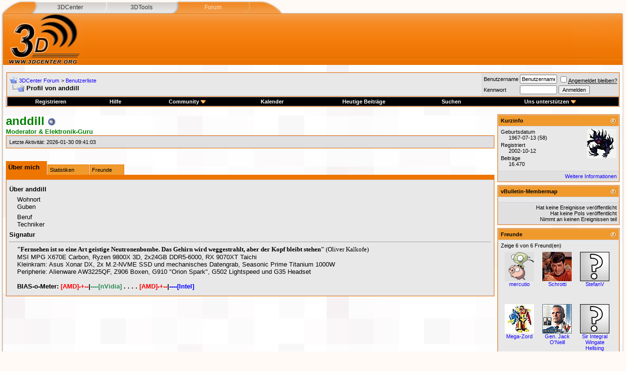

--- FILE ---
content_type: text/html; charset=ISO-8859-1
request_url: https://www.forum-3dcenter.org/vbulletin/member.php?u=4267
body_size: 8936
content:
<!DOCTYPE html PUBLIC "-//W3C//DTD XHTML 1.0 Transitional//EN" "http://www.w3.org/TR/xhtml1/DTD/xhtml1-transitional.dtd">
<html xmlns="http://www.w3.org/1999/xhtml" dir="ltr" lang="de">
<head>
<meta http-equiv="Content-Type" content="text/html; charset=ISO-8859-1" />
<meta name="generator" content="vBulletin" />

<meta name="keywords" content="vbulletin,forum,discussion,bulletin board,3d,3dcenter,3dc" />
<meta name="description" content="Diskussions- und Hardwarehilfe-Forum von 3DCenter.org" />


<!-- CSS Stylesheet -->
<style type="text/css" id="vbulletin_css">
/**
* vBulletin 3.8.7 CSS
* Style: '3DCenter Forum vBulletin 3 Style 5.1'; Style ID: 10
*/
@import url("clientscript/vbulletin_css/style-b475c3de-00010.css");
</style>
<link rel="stylesheet" type="text/css" href="clientscript/vbulletin_important.css?v=387" />

<link rel="stylesheet" type="text/css" href="images/3dc/style_dreid2.css" />

<!-- / CSS Stylesheet -->

<script type="text/javascript" src="clientscript/yui/yahoo-dom-event/yahoo-dom-event.js?v=387"></script>
<script type="text/javascript" src="clientscript/yui/connection/connection-min.js?v=387"></script>
<script type="text/javascript">
// <![CDATA[
var SESSIONURL = "";
var SECURITYTOKEN = "guest";
var IMGDIR_MISC = "images/3dc/insanedruid/misc";
var vb_disable_ajax = parseInt("0", 10);
// ]]>
</script>
<script type="text/javascript" src="clientscript/vbulletin_global.js?v=387"></script>
<script type="text/javascript" src="clientscript/vbulletin_menu.js?v=387"></script>
<script type="text/javascript" src="clientscript/3dc_miscFunctions_vb38.min.js"></script>


	<link rel="alternate" type="application/rss+xml" title="3DCenter Forum RSS Feed" href="external.php?type=RSS2" />
	


<link rel="shortcut icon" href="/favicon.ico" />
<link rel="apple-touch-icon" href="/misc/apple-touch-icon-57x57-precomposed.png" />
<link rel="apple-touch-icon" sizes="72x72" href="/misc/apple-touch-icon-72x72-precomposed.png" />
<link rel="apple-touch-icon" sizes="114x114" href="/misc/apple-touch-icon-114x114-precomposed.png" />


<link rel="stylesheet" type="text/css" referrerpolicy="no-referrer" href="https://cdnjs.cloudflare.com/ajax/libs/highlight.js/11.9.0/styles/vs2015.min.css" />



<style type="text/css" id="memberinfo_css">
<!--
#content_container {
	width:100%;
	float:left;
	margin-right:-256px;
}
#content {
	margin-right:256px;
}
#sidebar_container {
	width:250px;
	float:right;
}

.list_no_decoration {
	list-style-type:none;
	margin:0px;
	padding:0px;
}

div.fixed_width_avatar {
	text-align:center;
	width:60px;
}

/**
* Memberinfo Small
*/
li.memberinfo_small {
	margin-top:6px;
}
li.memberinfo_small div.fixed_width_avatar {
	margin-right:6px;
}
li.memberinfo_small div.info_bar, #friends li.memberinfo_small div.info_bar {
	border-width:1px 0px 0px 0px;
	margin-bottom:6px;
}
li.memberinfo_small div.info_bar ul {
	padding:6px;
}
li.memberinfo_small ul.friend_im_list li {
	display:inline;
	margin-right:3px;
}
li.memberinfo_small ul.friend_im_list img {
	vertical-align:middle;
}

/**
* Memberinfo Tiny
*/
li.memberinfo_tiny {
	height:105px;
	width:75px;
	overflow:hidden;
	float:left;
	text-align:center;
	margin:1px;
	word-wrap:break-word;
}

/**
* Tabs and Blocks
*/
.content_block {
	margin-bottom:6px;
	padding:1px;
}
.content_block .block_row {
	padding:5px;
	margin:1px 0px 0px 0px;
}
.content_block .block_title {
	padding:5px;
	margin:0px 0px 0px 0px;
}
/*.content_block h4.thead, .content_block .block_title {
	padding:4px;
	margin:1px 0px 0px 0px;
}*/
.content_block .block_footer {
	text-align:right;
	padding:4px;
	margin:1px 0px 0px 0px;
}
a.collapse_gadget {
	float:right;
}

/**
* Popup Menus Built With List Markup
*/
ul.vbmenu_popup li {
	padding:4px;
	margin:0px 1px 1px 1px;
	white-space:nowrap;
}
ul.vbmenu_popup li.first {
	margin:1px;
}
ul.vbmenu_popup li.notext {
	font-size:1px;
}

/**
* Override Menu CSS for 'Send Message' Menu
*/
#minicontact_menu li.vbmenu_option, #minicontact_menu li.vbmenu_hilite {
	padding:0px;
	padding-right:4px;
}
#minicontact_menu li.vbmenu_option img, #minicontact_menu li.vbmenu_hilite img {
	padding:4px;
}

/**
* Profile Field List Title / Value Pairs
*/
dl.profilefield_list dd {
	margin-bottom:3px;
	margin-left:16px;
}

/**
* Sidebar profile field blocks
*/
#sidebar_container dl.profilefield_list {
	font-size:11px;
}

/**
* Top Panel
*/
#main_userinfo {
	margin-bottom:20px;
}
#main_userinfo #profilepic_cell {
	 border-bottom-width:0px;
	 padding:4px;
}
#main_userinfo .profilepic_adjacent {
	padding-left:6px;
}
#main_userinfo h1 {
	font-size:18pt;
	font-weight:normal;
	margin:0px;
}
#main_userinfo h2 {
	font-size:10pt;
	font-weight:normal;
	margin:0px;
}
#reputation_rank {
	float:right;
}
#reputation {
	margin-bottom:6px;
	text-align:right;
}
#rank {
	margin-bottom:6px;
	text-align:right;
}
#send_message_cell {
	padding-bottom:6px;
	text-align:right;
}
#link_bar ul {
	padding:4px;
}
#link_bar li.thead {
	float:left;
	margin-right:10px;
	white-space:nowrap;
	font-weight:normal;
	background:transparent;
}
#link_bar a {
	text-decoration:none;
}
#link_bar a:hover {
	text-decoration:underline;
}
#activity_info {
	border-top-width:0px;
}
#activity_info div.alt2 {
	padding:4px;
}
#link_bar #usercss_switch_link {
	float:right;
	margin-left:3px;
	margin-right:0px;
}

/**
* Visitor Messaging Tab
*/

#qc_error_div {
	text-align:left;
	margin-bottom:6px;
}
#qc_error_header {
	font-weight:bold;
}
#qc_error_okay {
	text-align:right;
}

#message_form {
	display:block;
	margin:0px;
}
#message_form textarea {
	width:98%;
	height:50px;
}
#message_form div.messagetext {
	text-align:left;
}
#message_form div.allowed_bbcode {
	float:left;
}
#message_form div.submit_button {
	text-align:right;
}

#visitor_messaging #inlinemodsel {
	float:right;
}

#visitor_messaging #view_my_conversation_link {
	float:right;
	text-decoration:none;
}

#visitor_message_inlinemod_form {
	margin:0px;
	display:block;
}

#message_list {
	border:none;
}
#message_list li {
	margin-bottom:6px;
}
#message_list div.fixed_width_avatar {
	margin-right:6px;
	float:left;
}
#message_list div.visitor_message_avatar_margin {
	margin-left:66px;
}
#message_list div.info_bar {
	border-width:1px 0px 0px 0px;
	margin-bottom:6px;
}
#message_list div.info_bar div.alt2 {
	padding:6px;
}
#message_list div.info_bar a.username {
	/*font-weight:bold;*/
}
#message_list .visitor_message_date {
	float:right;
}
#message_list .group_message_date {
	float:right;
}
#message_list .inlinemod_checkbox {
	float:right;
}
#message_list div.visitor_message_body {
	overflow:auto;
}
#message_list ul.controls {
	margin-top:6px;
	text-align:right;
}
#message_list ul.controls li {
	display:inline;
	margin-left:6px;
}
#message_list ul.controls a:link, #message_list ul.controls a:visited {
	text-decoration:none;
}
#message_list .deletedmessage{
	float: left
}

/**
* About Me Tab
*/
#aboutme li.profilefield_category {
	font-weight:bold;
	margin-top:6px;
}
#aboutme dl.profilefield_list {
	font-weight:normal;
	margin:6px 16px 0px 16px;
}
#aboutme dl.profilefield_list dd {
	margin-bottom:6px;
	margin-left:0px;
}
#aboutme #signature {
	width:100%;
	overflow:auto;
}
#aboutme #simple_aboutme_link {
	text-align: right;
	display: block;
}

/**
* About Me Tab (Alternative)
*/
#aboutme2 dl.profilefield_list dd {
	margin-bottom:6px;
	margin-left:0px;
}

/**
* Statistics Tab
*/
#stats fieldset.statistics_group {
	margin-top:6px;
}
#stats fieldset.statistics_group ul {
	padding:6px;
}
#stats fieldset.statistics_group ul li {
	margin-bottom:3px;
}

/**
* Statistics Tab (Alternative)
*/
#statistics2 ul.statistics_group li {
	margin-bottom:3px;
}

/**
* Friends Tab
*/
#friends a.edit_friends_link {
	float:right;
}
#friends_mini a.edit_friends_link {
	float:left;
	margin-right:10px;
}

/**
* Infractions Tab
*/
div#infractions.content_block {
	padding:0px;
}

/**
* Contact Info Tab
*/
#contactinfo fieldset {
	margin-bottom:6px;
}
#contactinfo div.fieldset_padding {
	padding:6px;
}
#contactinfo #messaging_list li {
	margin-bottom:3px;
	margin-right:16px;
	float:left;
	white-space:nowrap;
}
#contactinfo #instant_messaging_list li {
	margin-top:6px;
	margin-right:6px;
	position:relative;
}
#contactinfo #instant_messaging_list .im_img_link {
	vertical-align: middle;
}
#contactinfo #instant_messaging_list .im_txt_link {
	position:absolute;
	left:75px;
}
#contactinfo #additional_contact_details dd,
#contactinfo .additional_contact_details dd {
	margin-left:0px;
	margin-bottom:6px;
}
#contactinfo #additional_contact_details dt,
#contactinfo .additional_contact_details dt {
	font-weight:bold;
}

/**
* Albums Block
*/
#albums_mini_list li {
	text-align:center;
	margin-bottom:6px;
}

/**
* Mini Friends Block
*/

#friends_mini_list a.username {
	display:block;
	margin-top:3px;
}
#friends_mini div.friends_counter {
	padding-bottom:6px;
}

/**
* Groups Block
*/
span.group_count {
	float:right;
}
ul.group_list {
	margin:6px 0px 0px 6px;
}
ul.group_list li {
	display:inline;
	margin-right:3px;
}
#public_usergroup_list a:link, #public_usergroup_list a:visited {
	text-decoration:none;
}

/**
* Traffic Block
*/
ol.last_visitors_list {
	margin:0px;
	margin-top:6px;
}
ol.last_visitors_list li {
	display:inline;
	margin-right:3px;
}

#other2 .shade {
  font-weight:bold;
}
-->
</style>
<style type="text/css" id="vbulletin_tabctrl_css">
@import url("clientscript/vbulletin_tabctrl.css?v=387");

</style>

<script type="text/javascript" src="clientscript/vbulletin_tabctrl.js?v=387"></script>
<script type="text/javascript" src="clientscript/vbulletin_quick_edit_generic.js?v=387"></script>
<script type="text/javascript" src="clientscript/vbulletin_quick_edit_visitormessage.js?v=387"></script>

<title>3DCenter Forum - Profil ansehen: anddill</title>


<script type="text/javascript">
<!--
vbphrase['server_failed_respond_try_again'] = "Der Server hat zu lange für eine Antwort gebraucht und der Vorgang wurde daher abgebrochen. Bitte versuchen Sie es erneut.";
vbphrase['edit_value'] = "Eintrag ändern";


-->
</script>

</head>
<body>

<span id="top"></span>

<!-- Tabs -->
<div id="header-primary-tabs">
	<div class="bg-right">
		<ul>
			<li class="start"><span></span></li>
			<li class="accentuated-passive passive"><a href="//www.3dcenter.org/">3DCenter</a></li>
			<li class="passive-passive passive"><a href="//www.3dcenter.org/3dtools">3DTools</a></li>
			<li class="passive-accentuated accentuated"><a href="index.php" title="3DCenter Forum">Forum</a></li>
			<li class="accentuated-end"><span class="end"></span></li>
		</ul>
	</div>
</div>
<!-- Hintergrund -->
<div class="bg-container-right"><div class="bg-container-left">
<div class="bg-header"><div class="bg-sidebar-right-top"><div class="bg-sidebar-left-top">
<div class="bg-container-bottom"><div class="bg-container-bottom-right"><div class="bg-container-bottom-left">
<div id="container">
	<div id="header">
		<div id="header-region">
			

	


		</div>
		<!-- Logo -->
		<div id="logo-floater">
			<a href="index.php" title="3DCenter Forum"><img src="images/3dc/style-images/logo.png" alt="3DCenter Forum" /></a>
		</div>
	</div>
	<div class="content-corner">

<!-- content table -->
<!-- open content container -->

<div align="center">
	<div class="page" style="width:100%; text-align:left">
		<div style="padding:0px 0px 0px 0px" align="left">





<br />

<!-- breadcrumb, login, pm info -->
<table class="tborder" cellpadding="5" cellspacing="1" border="0" width="100%" align="center">
<tr>
	<td class="alt1" width="100%">
		
			<table cellpadding="0" cellspacing="0" border="0">
			<tr valign="bottom">
				<td><a href="#" onclick="history.back(1); return false;"><img src="images/3dc/insanedruid/misc/navbits_start.gif" alt="Zurück" border="0" /></a></td>
				<td>&nbsp;</td>
				<td width="100%"><span class="navbar"><a href="index.php" accesskey="1">3DCenter Forum</a></span> 
	<span class="navbar">&gt; <a href="memberlist.php">Benutzerliste</a></span>

</td>
			</tr>
			<tr>
				<td class="navbar" style="font-size:10pt; padding-top:1px" colspan="3"><a href="/vbulletin/member.php?u=4267"><img class="inlineimg" src="images/3dc/insanedruid/misc/navbits_finallink_ltr.gif" alt="Seite neu laden" border="0" /></a> <strong>
	Profil von anddill

</strong></td>
			</tr>
			</table>
		
	</td>

	<td class="alt2" nowrap="nowrap" style="padding:0px">
		<!-- login form -->
		<form action="login.php?do=login" method="post" onsubmit="md5hash(vb_login_password, vb_login_md5password, vb_login_md5password_utf, 1)" autocomplete="off">
		<script type="text/javascript" src="clientscript/vbulletin_md5.js?v=387"></script>
		<table cellpadding="0" cellspacing="3" border="0">
		<tr>
			<td class="smallfont" style="white-space: nowrap;"><label for="navbar_username">Benutzername</label></td>
			<td><input type="text" class="bginput" style="font-size: 11px" name="vb_login_username" id="navbar_username" size="10" accesskey="u" tabindex="101" value="Benutzername" onfocus="if (this.value == 'Benutzername') this.value = '';" /></td>
			<td class="smallfont" nowrap="nowrap"><label for="cb_cookieuser_navbar"><input type="checkbox" name="cookieuser" value="1" tabindex="103" id="cb_cookieuser_navbar" accesskey="c" /><acronym style="border-bottom: 1px dotted #000000; cursor: help;" title="Sie bleiben angemeldet, bis Sie sich selbst abmelden.">Angemeldet bleiben?</acronym></label></td>
		</tr>
		<tr>
			<td class="smallfont"><label for="navbar_password">Kennwort</label></td>
			<td><input type="password" class="bginput" style="font-size: 11px" name="vb_login_password" id="navbar_password" size="10" tabindex="102" /></td>
			<td><input type="submit" class="button" value="Anmelden" tabindex="104" title="Geben Sie zur Anmeldung Ihren Benutzernamen und Ihr Kennwort in die dafür vorgesehenen Textfelder ein oder klicken Sie auf die 'Registrieren'-Schaltfläche, um ein neues Benutzerkonto anzulegen." accesskey="s" /></td>
		</tr>
		</table>
		<input type="hidden" name="s" value="" />
		<input type="hidden" name="securitytoken" value="guest" />
		<input type="hidden" name="do" value="login" />
		<input type="hidden" name="vb_login_md5password" />
		<input type="hidden" name="vb_login_md5password_utf" />
		</form>
		<!-- / login form -->
	</td>

</tr>
</table>
<!-- / breadcrumb, login, pm info -->

<!-- nav buttons bar -->
<div class="tborder" style="padding:1px; border-top-width:0px">
	<table cellpadding="0" cellspacing="0" border="0" width="100%" align="center">
	<tr align="center">
		
		
			<td class="vbmenu_control"><a href="register.php" rel="nofollow">Registrieren</a></td>
		
		
		<td class="vbmenu_control"><a rel="help" href="faq.php" accesskey="5">Hilfe</a></td>
		
			<td class="vbmenu_control"><a id="community" href="/vbulletin/member.php?u=4267&amp;nojs=1#community" rel="nofollow" accesskey="6">Community</a> <script type="text/javascript"> vbmenu_register("community"); </script></td>
		
		<td class="vbmenu_control"><a href="calendar.php">Kalender</a></td>
		
			
				
				<td class="vbmenu_control"><a href="search.php?do=getdaily" accesskey="2">Heutige Beiträge</a></td>
				
				<td class="vbmenu_control"><a id="navbar_search" href="search.php" accesskey="4" rel="nofollow">Suchen</a> </td>
			
			
		
		
		<td class="vbmenu_control"><a id="support-us" href="/vbulletin/member.php?u=4267&amp;nojs=1#support-us" rel="nofollow">Uns unterst&uuml;tzen</a> <script type="text/javascript"> vbmenu_register("support-us"); </script></td>
		
		</tr>
	</table>
</div>
<!-- / nav buttons bar -->

<br />






<!-- NAVBAR POPUP MENUS -->

	
	<!-- community link menu -->
	<div class="vbmenu_popup" id="community_menu" style="display:none;margin-top:3px" align="left">
		<table cellpadding="4" cellspacing="1" border="0">
		<tr><td class="thead">Community Links</td></tr>
		
		
					<tr><td class="vbmenu_option"><a href="group.php">Interessengemeinschaften</a></td></tr>
		
		
		
		
			<tr><td class="vbmenu_option"><a href="memberlist.php">Benutzerliste</a></td></tr>
		
		
		</table>
	</div>
	<!-- / community link menu -->
	
	
	
	<!-- header quick search form -->
	<div class="vbmenu_popup" id="navbar_search_menu" style="display:none;margin-top:3px" align="left">
		<table cellpadding="4" cellspacing="1" border="0">
		<tr>
			<td class="thead">Foren durchsuchen</td>
		</tr>
		<tr>
			<td class="vbmenu_option" title="nohilite">
				<form action="search.php?do=process" method="post">

					<input type="hidden" name="do" value="process" />
					<input type="hidden" name="quicksearch" value="1" />
					<input type="hidden" name="childforums" value="1" />
					<input type="hidden" name="exactname" value="1" />
					<input type="hidden" name="s" value="" />
					<input type="hidden" name="securitytoken" value="guest" />
					<div><input type="text" class="bginput" name="query" size="25" tabindex="1001" /><input type="submit" class="button" value="Los" tabindex="1004" /></div>
					<div style="margin-top:5px">
						<label for="rb_nb_sp0"><input type="radio" name="showposts" value="0" id="rb_nb_sp0" tabindex="1002" checked="checked" />Zeige Themen</label>
						&nbsp;
						<label for="rb_nb_sp1"><input type="radio" name="showposts" value="1" id="rb_nb_sp1" tabindex="1003" />Zeige Beiträge</label>
					</div>
					<div style="margin-top:5px">
						<label for="rb_nb_to1"><input type="checkbox" name="titleonly" value="1" id="rb_nb_to1" tabindex="1004" />Nur Titel durchsuchen</label>
					</div>
				</form>
			</td>
		</tr>
		
		<tr>
			<td class="vbmenu_option"><a href="tags.php" rel="nofollow">Stichwortsuche</a></td>
		</tr>
		
		<tr>
			<td class="vbmenu_option"><a href="search.php" accesskey="4" rel="nofollow">Erweiterte Suche</a></td>
		</tr>
		
		</table>
	</div>
	<!-- / header quick search form -->
	
	
	

	<div class="vbmenu_popup" id="support-us_menu" style="display:none;margin-top:3px" align="left">
		<table cellpadding="4" cellspacing="1" border="0">
		<tr><td class="thead">Uns unterst&uuml;tzen</td></tr>
		<tr><td class="vbmenu_option"><a href="https://www.amazon.de/?&amp;tag=3dcentorg-21">Shoppen bei Amazon</a></td></tr>
		<tr><td class="vbmenu_option"><a href="https://patreon.com/3DCenter">Spende per Patreon</a></td></tr>
		<tr><td class="vbmenu_option"><a href="https://www.paypal.com/donate/?hosted_button_id=LGPHFHS2M2V6W">Spende per PayPal</a></td></tr>
		<tr><td class="vbmenu_option"><a href="https://steadyhq.com/3dcenter">Spende per Steady</a></td></tr>
		<tr><td class="vbmenu_option"><a href="https://www.3dcenter.org/unterstuetzung-fuer-3dcenter">alle Möglichkeiten</a></td></tr>
		</table>
	</div>
<!-- / NAVBAR POPUP MENUS -->

<!-- PAGENAV POPUP -->
	<div class="vbmenu_popup" id="pagenav_menu" style="display:none">
		<table cellpadding="4" cellspacing="1" border="0">
		<tr>
			<td class="thead" nowrap="nowrap">Gehe zu...</td>
		</tr>
		<tr>
			<td class="vbmenu_option" title="nohilite">
			<form action="index.php" method="get" onsubmit="return this.gotopage()" id="pagenav_form">
				<input type="text" class="bginput" id="pagenav_itxt" style="font-size:11px" size="4" />
				<input type="button" class="button" id="pagenav_ibtn" value="Los" />
			</form>
			</td>
		</tr>
		</table>
	</div>
<!-- / PAGENAV POPUP -->







<!-- begin user css -->
<div id="usercss" class="floatcontainer">

<div id="content_container">
	<div id="content">

		<div id="main_userinfo" class="floatcontainer">
			<table cellpadding="0" cellspacing="0" border="0" width="100%">
			<tr>
				
				<td valign="top" width="100%" id="username_box">
					
					<h1><span class="tt-mod">anddill</span> <img class="inlineimg" src="images/3dc/user_offline.gif" alt="anddill ist offline" border="0" />

</h1>
					
						<h2><span class="tt-mod">Moderator &amp; Elektronik-Guru</span></h2>
					
				</td>
			</tr>
			</table>

			<!-- link bar -->
			<div class="tborder content_block" id="link_bar">
			

				<!-- current activity -->
				
					<div class="alt2 smallfont block_row" id="activity_info">
						
							<div id="last_online">
								<span class="shade">Letzte Aktivität:</span> 2026-01-30 <span class="time">09:41:03</span>
							</div>
						
						
					</div>
				
				<!-- / current activity -->

			</div>
			<!-- / link bar -->

			<!-- user list menu -->
			<ul id="userlists_menu" class="vbmenu_popup list_no_decoration" style="display: none">
				<li class="thead first">Kontakt / Ignorieren</li>
				
				
				
				
				
				
			</ul>

			
	</div>

	<div id="profile_tabs">
		
		
		<!-- aboutme -->
<div id="aboutme" class="tborder content_block">
	<h4 class="thead block_title">
		<a href="#top" class="collapse_gadget" onclick="return toggle_collapse('aboutme')"><img id="collapseimg_aboutme" src="images/3dc/insanedruid/buttons/collapse_generic.gif" alt="" border="0" /></a>
		<a name="aboutme"></a>
		<span class="block_name">Über mich</span>
	</h4>
	<div class="block_content" id="collapseobj_aboutme" style=""><div class="alt1 block_row">


<ul class="list_no_decoration">
	
	<li class="profilefield_category">Über anddill
		
		<dl class="list_no_decoration profilefield_list">
			
	<dt class="shade">Wohnort</dt>
	<dd>Guben</dd>

	<dt class="shade">Beruf</dt>
	<dd>Techniker</dd>

		</dl>
	</li>

	
		<li class="profilefield_category">
			Signatur
			<hr />
			<dl class="list_no_decoration profilefield_list"><dd id="signature"><font face="Franklin Gothic Medium"><strong>&quot;Fernsehen ist so eine Art geistige Neutronenbombe. Das Gehirn wird weggestrahlt, aber der Kopf bleibt stehen&quot;</strong> (Oliver Kalkofe)</font><br />
MSI MPG X670E Carbon, Ryzen 9800X 3D, 2x24GB DDR5-6000, RX 9070XT Taichi<br />
Kleinkram: Asus Xonar DX, 2x M.2-NVME SSD und mechanisches Datengrab, Seasonic Prime Titanium 1000W<br />
Peripherie: Alienware AW3225QF, Z906 Boxen, G910 &quot;Orion Spark&quot;, G502 Lightspeed und G35 Headset<br />
<br />
<strong>BIAS-o-Meter: <font color="Red">[AMD]-+--</font>|<font color="SeaGreen">----[nVidia]</font> . . . . <font color="Red">[AMD]-+--</font>|<font color="Blue">----[Intel]</font></strong></dd></dl>
		</li>
	
</ul>
<script type="text/javascript">
// <![CDATA[
cleanSignature();
// ]]>
</script>
</div></div>
</div>
<!-- / aboutme -->
		<!-- stats -->
<div id="stats" class="tborder content_block">
	<h4 class="thead block_title">
		<a href="#top" class="collapse_gadget" onclick="return toggle_collapse('stats')"><img id="collapseimg_stats" src="images/3dc/insanedruid/buttons/collapse_generic.gif" alt="" border="0" /></a>
		<a name="stats"></a>
		<span class="block_name">Statistiken</span>
	</h4>
	<div class="block_content" id="collapseobj_stats" style=""><div class="alt1 block_row">
	

	<fieldset class="statistics_group">
		<legend>Beiträge</legend>
		<ul class="list_no_decoration">
			<li><span class="shade">Beiträge:</span> 16.470</li>
			<li><span class="shade">Beiträge pro Tag:</span> 1,94</li>
			
			<li><a href="search.php?do=finduser&amp;u=4267" rel="nofollow">Suche alle Beiträge von anddill</a></li>
			<li><a href="search.php?do=finduser&amp;u=4267&amp;starteronly=1" rel="nofollow">Suche alle Themen von anddill</a></li>
		</ul>
	</fieldset>

	
	

	

	

	<fieldset class="statistics_group">
		<legend>Diverse Informationen</legend>
		<ul class="list_no_decoration">
			
				<li><span class="shade">Letzte Aktivität:</span> 2026-01-30 <span class="time">09:41:03</span></li>
			
			
			<li><span class="shade">Registriert:</span> 2002-10-12</li>
			
			
		</ul>
	</fieldset>

	
</div></div>
</div>
<!-- / stats -->
		<!-- friends -->
<div id="friends" class="tborder content_block">
	<h4 class="thead block_title">
		<a href="#top" class="collapse_gadget" onclick="return toggle_collapse('friends')"><img id="collapseimg_friends" src="images/3dc/insanedruid/buttons/collapse_generic.gif" alt="" border="0" /></a>
		<a name="friends"></a>
		<span class="block_name">Freunde</span>
	</h4>
	<div class="block_content" id="collapseobj_friends" style="">
	<div class="thead block_title">
		
		Zeige Freunde 1 bis 6 von 6
	</div>
	<ul class="list_no_decoration alt1 block_row" id="friends_list_big">
		<li id="friend_mini_18188" class="memberinfo_small">
	<table cellpadding="0" cellspacing="0" border="0">
	<tr valign="top">
		<td rowspan="2">
			<div class="fixed_width_avatar"><a href="member.php?u=18188"><img src="customavatars/thumbs/avatar18188_1.gif" alt="Gen. Jack O'Neill" width="60" height="60" border="0" class="alt2" /></a></div>
		</td>
		<td width="100%">
			<div class="tborder info_bar">
				<ul class="alt2 list_no_decoration">
					<li><a href="member.php?u=18188" class="bigusername">Gen. Jack O'Neill</a></li>
					<li class="smallfont">Silver Member</li>
				</ul>
			</div>
		</td>
	</tr>
	<tr valign="bottom">
		<td>
			
			<ul class="list_no_decoration friend_im_list">
				<li><img class="inlineimg" src="images/3dc/user_offline.gif" alt="Gen. Jack O'Neill ist offline" border="0" />

</li>
				
					
					
					
					
					
				
			</ul>
		</td>
	</tr>
	</table>
</li><li id="friend_mini_5237" class="memberinfo_small">
	<table cellpadding="0" cellspacing="0" border="0">
	<tr valign="top">
		<td rowspan="2">
			<div class="fixed_width_avatar"><a href="member.php?u=5237"><img src="customavatars/thumbs/avatar5237_1.gif" alt="Mega-Zord" width="60" border="0" class="alt2" /></a></div>
		</td>
		<td width="100%">
			<div class="tborder info_bar">
				<ul class="alt2 list_no_decoration">
					<li><a href="member.php?u=5237" class="bigusername">Mega-Zord</a></li>
					<li class="smallfont">Avantgarde Member</li>
				</ul>
			</div>
		</td>
	</tr>
	<tr valign="bottom">
		<td>
			
			<ul class="list_no_decoration friend_im_list">
				<li><img class="inlineimg" src="images/3dc/user_offline.gif" alt="Mega-Zord ist offline" border="0" />

</li>
				
					<li><a href="#" onclick="imwindow('icq', '5237', 500, 450); return false;"><img src="images/3dc/insanedruid/misc/im_icq.gif" alt="Mega-Zord eine Nachricht über ICQ schicken" border="0" /></a></li>
					
					
					
					
				
			</ul>
		</td>
	</tr>
	</table>
</li><li id="friend_mini_31495" class="memberinfo_small">
	<table cellpadding="0" cellspacing="0" border="0">
	<tr valign="top">
		<td rowspan="2">
			<div class="fixed_width_avatar"><a href="member.php?u=31495"><img src="customavatars/thumbs/avatar31495_1.gif" alt="mercutio" width="60" height="60" border="0" class="alt2" /></a></div>
		</td>
		<td width="100%">
			<div class="tborder info_bar">
				<ul class="alt2 list_no_decoration">
					<li><a href="member.php?u=31495" class="bigusername">mercutio</a></li>
					<li class="smallfont">Admiral Member</li>
				</ul>
			</div>
		</td>
	</tr>
	<tr valign="bottom">
		<td>
			
			<ul class="list_no_decoration friend_im_list">
				<li><img class="inlineimg" src="images/3dc/user_offline.gif" alt="mercutio ist offline" border="0" />

</li>
				
					
					
					
					
					
				
			</ul>
		</td>
	</tr>
	</table>
</li><li id="friend_mini_5487" class="memberinfo_small">
	<table cellpadding="0" cellspacing="0" border="0">
	<tr valign="top">
		<td rowspan="2">
			<div class="fixed_width_avatar"><a href="member.php?u=5487"><img src="customavatars/thumbs/avatar5487_18.gif" alt="Schrotti" width="60" height="60" border="0" class="alt2" /></a></div>
		</td>
		<td width="100%">
			<div class="tborder info_bar">
				<ul class="alt2 list_no_decoration">
					<li><a href="member.php?u=5487" class="bigusername">Schrotti</a></li>
					<li class="smallfont">Grandmaster Member</li>
				</ul>
			</div>
		</td>
	</tr>
	<tr valign="bottom">
		<td>
			
			<ul class="list_no_decoration friend_im_list">
				<li><img class="inlineimg" src="images/3dc/user_offline.gif" alt="Schrotti ist offline" border="0" />

</li>
				
					
					
					
					
					
				
			</ul>
		</td>
	</tr>
	</table>
</li><li id="friend_mini_2792" class="memberinfo_small">
	<table cellpadding="0" cellspacing="0" border="0">
	<tr valign="top">
		<td rowspan="2">
			<div class="fixed_width_avatar"><a href="member.php?u=2792"><img src="images/3dc/insanedruid/misc/unknown.gif" alt="Sir Integral Wingate Hellsing" border="0" class="alt2" /></a></div>
		</td>
		<td width="100%">
			<div class="tborder info_bar">
				<ul class="alt2 list_no_decoration">
					<li><a href="member.php?u=2792" class="bigusername">Sir Integral Wingate Hellsing</a></li>
					<li class="smallfont">Admiral Member</li>
				</ul>
			</div>
		</td>
	</tr>
	<tr valign="bottom">
		<td>
			
			<ul class="list_no_decoration friend_im_list">
				<li><img class="inlineimg" src="images/3dc/user_offline.gif" alt="Sir Integral Wingate Hellsing ist offline" border="0" />

</li>
				
					
					
					
					
					
				
			</ul>
		</td>
	</tr>
	</table>
</li><li id="friend_mini_5" class="memberinfo_small">
	<table cellpadding="0" cellspacing="0" border="0">
	<tr valign="top">
		<td rowspan="2">
			<div class="fixed_width_avatar"><a href="member.php?u=5"><img src="images/3dc/insanedruid/misc/unknown.gif" alt="StefanV" border="0" class="alt2" /></a></div>
		</td>
		<td width="100%">
			<div class="tborder info_bar">
				<ul class="alt2 list_no_decoration">
					<li><a href="member.php?u=5" class="bigusername">StefanV</a></li>
					<li class="smallfont">Ultimate Member</li>
				</ul>
			</div>
		</td>
	</tr>
	<tr valign="bottom">
		<td>
			
			<ul class="list_no_decoration friend_im_list">
				<li><img class="inlineimg" src="images/3dc/user_offline.gif" alt="StefanV ist offline" border="0" />

</li>
				
					
					
					
					
					
				
			</ul>
		</td>
	</tr>
	</table>
</li>
	</ul>
	
</div>
</div>
<!-- / friends -->
		
		
		
	</div>

	<script type="text/javascript">
	<!--
	vBulletin.register_control("vB_TabCtrl", "profile_tabs", "", "&raquo;", "profile.php?u=2&do=loadtab&tabid={1:tabid}");
	//-->
	</script>

</div>
</div>

<div id="sidebar_container">
	<!-- sidebar -->
	
	<!-- stats_mini -->
<div id="stats_mini" class="tborder content_block">
	<h4 class="thead block_title">
		<a href="#top" class="collapse_gadget" onclick="return toggle_collapse('stats_mini')"><img id="collapseimg_stats_mini" src="images/3dc/insanedruid/buttons/collapse_generic.gif" alt="" border="0" /></a>
		<a name="stats_mini"></a>
		<span class="block_name">Kurzinfo</span>
	</h4>
	<div class="block_content" id="collapseobj_stats_mini" style=""><div class="alt1 block_row">
	<table cellpadding="0" cellspacing="0" border="0">
	<tr valign="top">
		<td width="100%">
			<dl class="smallfont list_no_decoration profilefield_list">
				
					<dt class="shade">Geburtsdatum</dt>
					<dd>1967-07-13 (58)</dd>
					
				<dt class="shade">Registriert</dt>
				<dd>2002-10-12</dd>
				<dt class="shade">Beiträge</dt>
				<dd>16.470</dd>
				
			</dl>
		</td>
		
		<td><img src="customavatars/thumbs/avatar4267_7.gif" alt="Benutzerbild von anddill" class="alt2" id="user_avatar" /></td>
		
	</tr>
	</table>
</div>
<div class="alt2 smallfont block_row block_footer"><a href="#stats" onclick="return vB_TabCtrls['profile_tabs'].switch_tab('stats')">Weitere Informationen</a></div></div>
</div>
<!-- / stats_mini -->
	
<div id="" class="tborder content_block">
	<h4 class="thead block_title">
		<a href="#top" class="collapse_gadget" onclick="return toggle_collapse('')"><img id="collapseimg_" src="images/3dc/insanedruid/buttons/collapse_generic.gif" alt="" border="0" /></a>
		<a name=""></a>
		<span class="block_name">vBulletin-Membermap</span>
	</h4>
	<div class="block_content" id="collapseobj_" style="">
		<!-- vbmm_abovemap -->
		<div class="alt1 block_row">
			<ul class="list_no_decoration">
			<table cellpadding="0" cellspacing="0" border="0">
				<tr valign="top">
					<td width="100%">
						<li class="profilefield_category">
							<dl class="list_no_decoration profilefield_list">
								
							</dl>
						</li>
					</td>		
				</tr>
			</table>
			</ul>
		</div>
		<!-- vbmm_belowmap -->
		<!-- vbmm_abovestats -->
	        <div class="alt2 smallfont block_row block_footer" align="right">
			
				
					Hat keine Ereignisse veröffentlicht
				
				<br />
				
					Hat keine PoIs veröffentlicht
				
				<br />
				
					Nimmt an keinen Ereignissen teil
				
			
			
		</div>
		<!-- vbmm_belowstats -->
	</div>
</div>

	<!-- friends_mini -->
<div id="friends_mini" class="tborder content_block">
	<h4 class="thead block_title">
		<a href="#top" class="collapse_gadget" onclick="return toggle_collapse('friends_mini')"><img id="collapseimg_friends_mini" src="images/3dc/insanedruid/buttons/collapse_generic.gif" alt="" border="0" /></a>
		<a name="friends_mini"></a>
		<span class="block_name">Freunde</span>
	</h4>
	<div class="block_content" id="collapseobj_friends_mini" style=""><div class="alt1 smallfont block_row">
	
		<div class="friends_counter">Zeige 6 von 6 Freund(en)</div>
		<ul class="list_no_decoration" id="friends_list"><li class="memberinfo_tiny">

	<a href="member.php?u=31495"><img src="customavatars/thumbs/avatar31495_1.gif" alt="mercutio" width="60" height="60" border="0" class="alt2" /></a>

	<div class="smallfont" title="mercutio"><a href="member.php?u=31495">mercutio</a></div>
</li><li class="memberinfo_tiny">

	<a href="member.php?u=5487"><img src="customavatars/thumbs/avatar5487_18.gif" alt="Schrotti" width="60" height="60" border="0" class="alt2" /></a>

	<div class="smallfont" title="Schrotti"><a href="member.php?u=5487">Schrotti</a></div>
</li><li class="memberinfo_tiny">

	<a href="member.php?u=5"><img src="images/3dc/insanedruid/misc/unknown.gif" alt="StefanV" border="0" class="alt2" /></a>

	<div class="smallfont" title="StefanV"><a href="member.php?u=5">StefanV</a></div>
</li><li class="memberinfo_tiny">

	<a href="member.php?u=5237"><img src="customavatars/thumbs/avatar5237_1.gif" alt="Mega-Zord" width="60" border="0" class="alt2" /></a>

	<div class="smallfont" title="Mega-Zord"><a href="member.php?u=5237">Mega-Zord</a></div>
</li><li class="memberinfo_tiny">

	<a href="member.php?u=18188"><img src="customavatars/thumbs/avatar18188_1.gif" alt="Gen. Jack O'Neill" width="60" height="60" border="0" class="alt2" /></a>

	<div class="smallfont" title="Gen. Jack O'Neill"><a href="member.php?u=18188">Gen. Jack O'Neill</a></div>
</li><li class="memberinfo_tiny">

	<a href="member.php?u=2792"><img src="images/3dc/insanedruid/misc/unknown.gif" alt="Sir Integral Wingate Hellsing" border="0" class="alt2" /></a>

	<div class="smallfont" title="Sir Integral Wingate Hellsing"><a href="member.php?u=2792">Sir Integral Wingate Hellsing</a></div>
</li></ul>
	
</div>
<div class="alt2 smallfont block_row block_footer">
	
	
		<a href="#friends" onclick="return vB_TabCtrls['profile_tabs'].switch_tab('friends');">Alle Freunde zeigen</a>
	
</div></div>
</div>
<!-- / friends_mini -->
	
	
	<!-- groups -->
<div id="groups" class="tborder content_block">
	<h4 class="thead block_title">
		<a href="#top" class="collapse_gadget" onclick="return toggle_collapse('groups')"><img id="collapseimg_groups" src="images/3dc/insanedruid/buttons/collapse_generic.gif" alt="" border="0" /></a>
		<a name="groups"></a>
		<span class="block_name">Benutzergruppen</span>
	</h4>
	<div class="block_content" id="collapseobj_groups" style="">

	<div class="alt1 smallfont block_row">
					<span class="group_count">(4)</span> Interessengemeinschaften:
		<ul class="list_no_decoration group_list" id="social_group_list">
			<li class="smallfont"><a href="group.php?groupid=27">1337-IG</a> </li><li class="smallfont"><a href="group.php?groupid=2">Business Club</a> </li><li class="smallfont"><a href="group.php?groupid=57">Die 3DC-CD-Wanderkiste</a> </li><li class="smallfont"><a href="group.php?groupid=30">Freie Kritik Asyl</a> </li>
		</ul>
	</div>


</div>
</div>
<!-- / groups -->
	
	
	<!-- / sidebar -->
</div>

<!-- end usercss -->
</div>



<br />
<div class="smallfont" align="center">Alle Zeitangaben in WEZ +1. Es ist jetzt <span class="time">00:50:02</span> Uhr.</div>
<br />


		</div>
	</div>
</div>

<!-- / close content container -->
<!-- /content area table -->

<form action="index.php" method="get" style="clear:left">

<table cellpadding="5" cellspacing="0" border="0" width="100%" class="page" align="center">
<tr>
	
		<td class="tfoot">
			<select name="styleid" onchange="switch_id(this, 'style')">
				<optgroup label="Style auswählen">
					<option value="10" selected="selected">-- 3DCenter Forum vBulletin 3 Style 5.1</option><option value="11" >---- 3DCenter Forum vBulletin 3 Style 5.2</option><option value="15" >-- Mobile (Lightweight)</option>
				</optgroup>
			</select>
		</td>
	
	
		<td class="tfoot">
			<select name="langid" onchange="switch_id(this, 'lang')">
				<optgroup label="Sprache auswählen">
					<option value="1" selected="selected">-- Deutsch (Sie)</option><option value="4" >-- English (US)</option>
				</optgroup>
			</select>
		</td>
	
	<td class="tfoot" align="right" width="100%">
		<div class="smallfont">
			<strong>
				<a href="sendmessage.php" rel="nofollow" accesskey="9">Kontakt</a> -
				<a href="//www.3dcenter.org/impressum/">Impressum</a> -
				<a href="//www.3dcenter.org/">3DCenter</a> -
				
				
				<a href="archive/index.php">Archiv</a> -
				
				<a href="//www.3dcenter.org/impressum/datenschutz">Datenschutzerklärung</a> -
				
				<a href="#top" onclick="self.scrollTo(0, 0); return false;">Nach oben</a>
			</strong>
		</div>
	</td>
</tr>
</table>

<br />

<div align="center">
	<div class="smallfont" align="center">
	<!-- Do not remove this copyright notice -->
	Powered by vBulletin&reg; (Deutsch)<br />Copyright &copy;2000 - 2026, Jelsoft Enterprises Ltd.
	<!-- Do not remove this copyright notice -->
	</div>

	<div class="smallfont" align="center">
	<!-- Do not remove cronimage or your scheduled tasks will cease to function -->
	<!-- <img src="https://www.forum-3dcenter.org/vbulletin/cron.php?rand=1769817002" alt="" width="1" height="1" border="0" /> -->
	<!-- Do not remove cronimage or your scheduled tasks will cease to function -->

	
	</div>
</div>

</form>




<script type="text/javascript">
// <![CDATA[
	// Main vBulletin Javascript Initialization
	vBulletin_init();
	ImageResizer.init(800);
// ]]>
</script>

	<!-- Signum -->
	<div id="gravotechnik">
		<a href="http://gravotechnik.com/" title="Gravotechnik Design"></a>
	</div>
	</div><!-- /content-corner -->
</div><!-- /container -->

</div></div>
</div></div></div>
</div></div></div><!-- /Hintergrund -->


<script type="text/javascript" src="https://cdnjs.cloudflare.com/ajax/libs/highlight.js/11.9.0/highlight.min.js" async="async" referrerpolicy="no-referrer" onload="hljs.highlightAll();"></script>



</body>
</html>

--- FILE ---
content_type: application/javascript
request_url: https://www.forum-3dcenter.org/vbulletin/clientscript/3dc_miscFunctions_vb38.min.js
body_size: 1516
content:
"use strict";var Spoiler={HEADER_CLASS:"spoilerheader",BODY_CLASS:"spoilerbody",init:function(){this.unloadImg()},unloadImg:function(){var e=YAHOO.util.Dom.getElementsByClassName(this.BODY_CLASS,"div");YAHOO.util.Dom.batch(e,function(e){YAHOO.util.Dom.getElementsByClassName("user-image","img",e,this.toggleImgSrc,!1)},this,!0)},toggleImgSrc:function(e,t){var i=YAHOO.util.Dom.getAttribute(e,"src");t?(t=YAHOO.util.Dom.getAttribute(e,"rel"),e.src=i||t,YAHOO.util.Dom.setAttribute(e,"rel","")):(e.src="",YAHOO.util.Dom.setAttribute(e,"rel",i))},toggleSpoiler:function(e){var t=this,i=YAHOO.util.Dom.getAncestorByClassName(e,this.HEADER_CLASS),s=YAHOO.util.Dom.getNextSiblingBy(i,function(e){return YAHOO.util.Dom.hasClass(e,t.BODY_CLASS)}),r="none"===YAHOO.util.Dom.getStyle(s,"display"),i=YAHOO.util.Dom.getElementsByClassName("user-image","img",s),e=e.getElementsByTagName("svg");1===e.length&&YAHOO.util.Dom.setAttribute(e[0].firstChild,"href",r?"images/3dc/eyes.svg#eye-open":"images/3dc/eyes.svg#eye-closed"),YAHOO.util.Dom.batch(i,this.toggleImgSrc,r),YAHOO.util.Dom.setStyle(s,"display",r?"":"none")},removeSpoilerInSignature:function(e){e=YAHOO.util.Dom.getElementsByClassName("spoiler","div",e||YAHOO.util.Dom.get("signature"));YAHOO.util.Dom.batch(e,function(e){var t=e.parentNode;t.removeChild(e.nextSibling),t.removeChild(e)})}};function toggle_spoiler(e){return Spoiler.toggleSpoiler(e),!1}function removeSpoilerInSignature(e){Spoiler.removeSpoilerInSignature(e)}function removeYtInSignature(e){e=YAHOO.util.Dom.getElementsByClassName("youtube-player","iframe",e||YAHOO.util.Dom.get("signature"));YAHOO.util.Dom.batch(e,function(e){var t=e.parentNode;t.removeChild(e.nextSibling),t.removeChild(e)})}function cleanSignature(){var e=YAHOO.util.Dom.get("signature");removeSpoilerInSignature(e),removeYtInSignature(e)}function checkSig(e,t){var i=vB_Editor[t.toString()].get_editor_contents(),s=stripcode(i,!0);return-1===(s=s.replace(/\n/g,"")).search(/\[spoiler(=.*)?\]/gi)?vB_Editor[t.toString()].prepare_submit(0,0):(alert(vbphrase.no_spoiler_in_signature),!1)}function checkThread(e,t,i){var s=vB_Editor[t.toString()].get_editor_contents(),r=stripcode(s,!0),s=(r=r.replace(/\n/g,"")).search(/\[spoiler(=[-a-z0-9_\."]+)?\](\s|[-a-z0-9_\.'"<>=\/])*(\[\/spoiler\]){0}(\s|[-a-z0-9_\.'"<>=\/])*\[spoiler(=[-a-z0-9_\."]+)?\].*\[\/spoiler\].*\[\/spoiler\]/gi),r=r.search(/\[\/spoiler\](\[spoiler(=[-a-z0-9_\."]+)?\]){0}\[\/spoiler\]/gi);return-1===s&&-1===r?vB_Editor[t.toString()].prepare_submit(e.subject.value,i):(alert(vbphrase.no_multiple_spoilers_in_post),!1)}function checkPost(e,t,i){var s=vB_Editor[t.toString()].get_editor_contents(),r=stripcode(s,!0),s=(r=r.replace(/\n/g,"")).search(/\[spoiler(=[-a-z0-9_\."]+)?\](\s|[-a-z0-9_\.'"<>=\/])*(\[\/spoiler\]){0}(\s|[-a-z0-9_\.'"<>=\/])*\[spoiler(=[-a-z0-9_\."]+)?\].*\[\/spoiler\].*\[\/spoiler\]/gi),r=r.search(/\[\/spoiler\](\[spoiler(=[-a-z0-9_\."]+)?\]){0}\[\/spoiler\]/gi);return-1===s&&-1===r?vB_Editor[t.toString()].prepare_submit(0,i):(alert(vbphrase.no_multiple_spoilers_in_post),!1)}function checkPasswordStrength(e){var t=e.value||"",i=["3dc",e.form.email.value];return e.form.username&&i.push(e.form.username.value),!t||3<=zxcvbn(t,i).score}function updatePasswordStrength(e){var t=fetch_object("passwort_auswertung"),i=["3dc",e.form.email.value];if(e.form.username&&i.push(e.form.username.value),e&&e.value)switch(zxcvbn(e.value,i).score){case 0:case 1:t.className="extra_low";break;case 2:t.className="low";break;case 3:t.className="mid";break;case 4:t.className="high"}else t.className=""}var changeEditorSizes={EDITORID:"",wysiwyg_mode:!1,SizeContainer:null,init:function(e,t){this.EDITORID=e,this.wysiwyg_mode=t,this.SizeContainer=fetch_object(e+"_sizeDescriptor")},toggle_wysiwyg_mode:function(){this.wysiwyg_mode=!this.wysiwyg_mode},alter_box_width:function(e){var t,i,s,r,a,o,n,l,u=this.wysiwyg_mode?fetch_object(this.EDITORID+"_iframe"):fetch_object(this.EDITORID+"_textarea"),m=parseInt(u.style.width)+e,h=fetch_object("vBulletin_editor_div"),c=parseInt(h.style.width)+e;is_opera&&((t=fetch_object("vBulletin_editor_table"))&&(i=parseInt(t.offsetWidth)+e),s=fetch_object("vBulletin_editor_table2"),r=parseInt(s.offsetWidth)+e,a=fetch_object(this.EDITORID),o=parseInt(a.offsetWidth)+e,n=u.parentNode,l=parseInt(n.offsetWidth)+e),0<m&&(h.style.width=c+"px",is_opera&&(t&&(t.style.width=i+"px"),a.style.width=o+"px",s.style.width=r+"px",n.style.width=l+"px"),u.style.width=m+"px",this.updateSize("width"))},updateSize:function(e){var t,i;"height"!==e&&"width"!==e||!this.SizeContainer||(i=this.wysiwyg_mode?fetch_object(this.EDITORID+"_iframe"):fetch_object(this.EDITORID+"_textarea"),i="width"===e?(t=this.SizeContainer.getElementsByTagName("span")[0],i.style.width):(t=this.SizeContainer.getElementsByTagName("span")[1],i.style.height),t&&i&&(t.innerHTML=i))}},ImageResizer={ICONURI:IMGDIR_MISC+"/exclamation.png",TEXT:["Das Bild wurde in der Größe angepasst. ","Klicke hier um die Größe wiederherzustellen."],supportsNaturalWidth:!1,maxWidth:0,init:function(e){this.maxWidth=Math.max(0,parseInt(e)),this.supportsNaturalWidth=void 0!==(new Image).naturalWidth,YAHOO.util.Event.onAvailable("posts",this.realinit,this,!0)},realinit:function(){var e=YAHOO.util.Dom.get("posts"),e=YAHOO.util.Dom.getElementsByClassName("user-image","img",e);YAHOO.util.Dom.batch(e,function(e){this.maxWidth&&this.addNoticebar(e),YAHOO.util.Dom.getAncestorByClassName(e,Spoiler.BODY_CLASS)&&Spoiler.toggleImgSrc(e,!1)},this,!0)},addNoticebar:function(e){var t,i,s;(this.supportsNaturalWidth?e.naturalWidth>e.width||e.width>this.maxWidth:(s=new Image,i=YAHOO.util.Dom.getAttribute(e,"src"),s.src=i||YAHOO.util.Dom.getAttribute(e,"rel"),s.width>e.width||e.width>this.maxWidth))&&((t=document.createElement("div")).className="resized-img-bar",(i=new Image(16,16)).src=this.ICONURI,i.className="inlineimg",i.alt="(!)",(s=document.createElement("a")).appendChild(document.createTextNode(this.TEXT[1])),s.href="#",YAHOO.util.Event.addListener(s,"click",this.toggleSize,e,this),t.appendChild(i),t.appendChild(document.createTextNode(this.TEXT[0])),t.appendChild(s),(s=YAHOO.util.Dom.getAncestorByTagName(e,"a"))?YAHOO.util.Dom.insertBefore(t,s):YAHOO.util.Dom.insertBefore(t,e))},toggleSize:function(e,t){YAHOO.util.Event.preventDefault(e);e=t.style.maxWidth;YAHOO.util.Dom.setStyle(t,"max-width",e?"":"none")}};